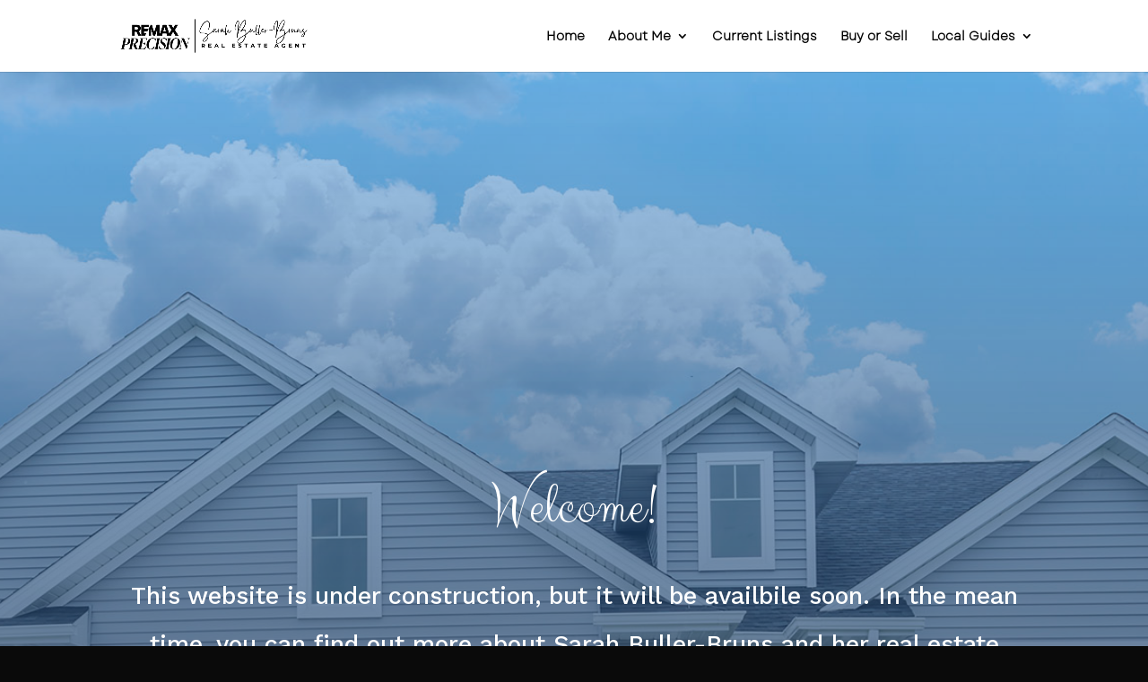

--- FILE ---
content_type: text/css
request_url: https://www.sarahbullerbruns.com/wp-content/et-cache/80/et-core-unified-tb-64-deferred-80.min.css?ver=1768940718
body_size: 1066
content:
@font-face{font-family:"Gisteasy";font-display:swap;src:url("https://www.sarahbullerbruns.com/wp-content/uploads/et-fonts/Gistesy.ttf") format("truetype")}@font-face{font-family:"0Garet";font-display:swap;src:url("https://www.sarahbullerbruns.com/wp-content/uploads/et-fonts/garet.book_.otf") format("opentype")}div.et_pb_section.et_pb_section_0_tb_footer{background-image:linear-gradient(180deg,rgba(0,0,0,0) 96%,rgba(0,0,0,0.17) 100%)!important}.et_pb_section_0_tb_footer.et_pb_section{padding-top:51px;padding-bottom:51px;background-color:#000000!important}.et_pb_image_0_tb_footer{width:43%;text-align:left;margin-left:0}.et_pb_row_1_tb_footer.et_pb_row{padding-top:6px!important;padding-top:6px}.et_pb_blurb_1_tb_footer.et_pb_blurb .et_pb_module_header,.et_pb_blurb_1_tb_footer.et_pb_blurb .et_pb_module_header a,.et_pb_blurb_0_tb_footer.et_pb_blurb .et_pb_module_header,.et_pb_blurb_0_tb_footer.et_pb_blurb .et_pb_module_header a,.et_pb_blurb_2_tb_footer.et_pb_blurb .et_pb_module_header,.et_pb_blurb_2_tb_footer.et_pb_blurb .et_pb_module_header a{font-family:'0Garet',Helvetica,Arial,Lucida,sans-serif}.et_pb_blurb_0_tb_footer.et_pb_blurb,.et_pb_blurb_2_tb_footer.et_pb_blurb{border-width:2px;border-style:dotted;border-color:gcid-dccefa1e-fe15-4942-be51-417d28d80241;padding-top:12px!important;padding-right:14px!important;padding-bottom:12px!important;padding-left:14px!important;margin-top:6px!important;margin-right:3px!important;margin-bottom:6px!important;margin-left:3px!important}.et_pb_blurb_1_tb_footer,.et_pb_blurb_2_tb_footer,.et_pb_blurb_0_tb_footer{box-shadow:0px 3px 18px -6px rgba(0,0,0,0.3);transition:transform 300ms ease 0ms,box-shadow 300ms ease 0ms}.et_pb_blurb_1_tb_footer:hover,.et_pb_blurb_0_tb_footer:hover,.et_pb_blurb_2_tb_footer:hover{box-shadow:0px 15px 18px -6px rgba(0,0,0,0.3);transform:scaleX(1.04) scaleY(1.04) translateX(0px) translateY(-13px)!important}.et_pb_blurb_1_tb_footer .et-pb-icon,.et_pb_blurb_2_tb_footer .et-pb-icon,.et_pb_blurb_0_tb_footer .et-pb-icon{color:#939393;font-family:ETmodules!important;font-weight:400!important}.et_pb_blurb_1_tb_footer.et_pb_blurb{color:#FFFFFF!important;border-width:2px;border-style:dotted;border-color:gcid-dccefa1e-fe15-4942-be51-417d28d80241;padding-top:12px!important;padding-right:14px!important;padding-bottom:12px!important;padding-left:14px!important;margin-top:6px!important;margin-right:3px!important;margin-bottom:6px!important;margin-left:3px!important}.et_pb_row_3_tb_footer.et_pb_row,.et_pb_row_2_tb_footer.et_pb_row{padding-top:0px!important;padding-bottom:0px!important;padding-top:0px;padding-bottom:0px}.et_pb_text_0_tb_footer.et_pb_text{color:#939393!important}.et_pb_text_0_tb_footer{line-height:2em;font-family:'Work Sans',Helvetica,Arial,Lucida,sans-serif;font-size:12px;line-height:2em}.et_pb_text_1_tb_footer h1,.et_pb_text_0_tb_footer h1{font-family:'Clicker Script',handwriting;font-size:54px;color:#FFFFFF!important}.et_pb_text_0_tb_footer h2,.et_pb_text_1_tb_footer h2{font-family:'Lato',Helvetica,Arial,Lucida,sans-serif;font-weight:700;font-size:42px;line-height:1.5em}.et_pb_section_1_tb_footer.et_pb_section{padding-top:0px;padding-bottom:0px;background-color:#283035!important}ul.et_pb_social_media_follow_0_tb_footer{margin-top:8px!important;margin-bottom:8px!important}.et_pb_text_1_tb_footer.et_pb_text{color:#898f99!important}.et_pb_text_1_tb_footer{line-height:2em;font-family:'Work Sans',Helvetica,Arial,Lucida,sans-serif;font-size:16px;line-height:2em;margin-top:10px!important;margin-bottom:10px!important}.et_pb_social_media_follow_network_0_tb_footer a.icon{background-color:#3b5998!important}.et_pb_social_media_follow_network_1_tb_footer a.icon{background-color:#ea2c59!important}.et_pb_social_media_follow_network_2_tb_footer a.icon{background-color:#a82400!important}.et_pb_image_0_tb_footer.et_pb_module{margin-left:auto!important;margin-right:auto!important}@media only screen and (max-width:980px){.et_pb_section_0_tb_footer.et_pb_section{padding-top:2px;padding-bottom:2px}.et_pb_image_0_tb_footer .et_pb_image_wrap img{width:auto}}@media only screen and (max-width:767px){.et_pb_section_0_tb_footer.et_pb_section{padding-top:0px;padding-bottom:0px}.et_pb_image_0_tb_footer .et_pb_image_wrap img{width:auto}}@font-face{font-family:"Gisteasy";font-display:swap;src:url("https://www.sarahbullerbruns.com/wp-content/uploads/et-fonts/Gistesy.ttf") format("truetype")}@font-face{font-family:"0Garet";font-display:swap;src:url("https://www.sarahbullerbruns.com/wp-content/uploads/et-fonts/garet.book_.otf") format("opentype")}